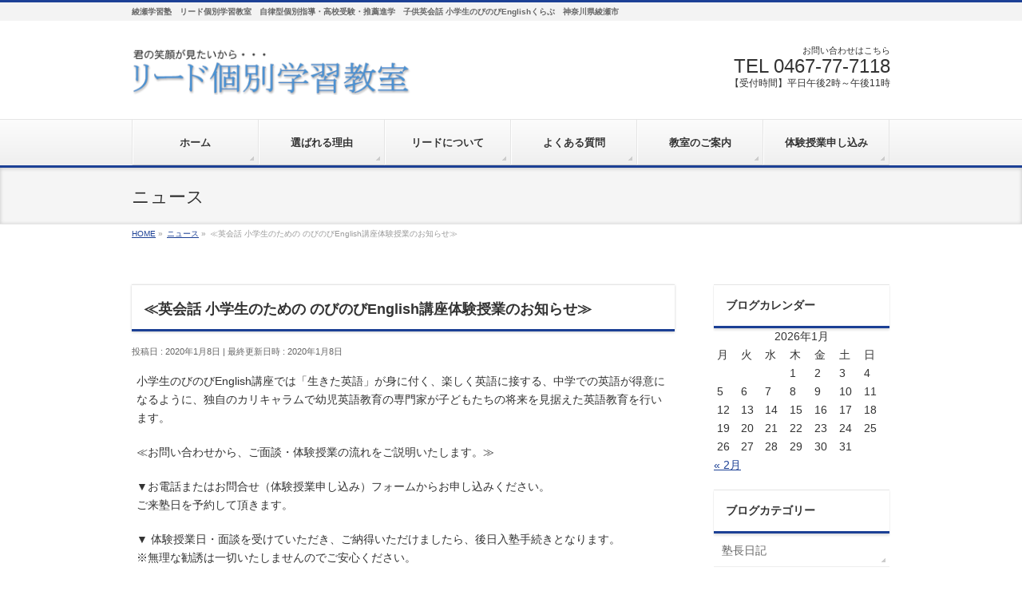

--- FILE ---
content_type: text/html; charset=UTF-8
request_url: https://www.lead-kobetsu.com/info/%E2%89%AA%E8%8B%B1%E4%BC%9A%E8%A9%B1-%E5%B0%8F%E5%AD%A6%E7%94%9F%E3%81%AE%E3%81%9F%E3%82%81%E3%81%AE-%E3%81%AE%E3%81%B3%E3%81%AE%E3%81%B3english%E8%AC%9B%E5%BA%A7%E4%BD%93%E9%A8%93%E6%8E%88%E6%A5%AD/
body_size: 8785
content:
<!DOCTYPE html>
<!--[if IE]>
<meta http-equiv="X-UA-Compatible" content="IE=Edge">
<![endif]-->
<html xmlns:fb="http://ogp.me/ns/fb#" lang="ja">
<head>
<meta charset="UTF-8" />
<title>≪英会話 小学生のための のびのびEnglish講座体験授業のお知らせ≫ | リード個別学習教室</title>
<meta name="description" content="小学生のびのびEnglish講座では「生きた英語」が身に付く、楽しく英語に接する、中学での英語が得意になるように、独自のカリキャラムで幼児英語教育の専門家が子どもたちの将来を見据えた英語教育を行います。  ≪お問い合わせから、ご面談・体験授業の流れをご説明いたします。≫  ▼お電話またはお問合せ（体験授業申し込み）フォームからお申し込みください。 ご来塾日を予約して頂きます。  ▼ 体験授業日・面談を受けていただき、ご納得いただけましたら、後日入塾手続きとなりま" />
<link rel="start" href="https://www.lead-kobetsu.com" title="HOME" />
<!-- BizVektor v1.7.3 -->

<meta id="viewport" name="viewport" content="width=device-width, initial-scale=1">
<meta name='robots' content='max-image-preview:large' />
<link rel='dns-prefetch' href='//html5shiv.googlecode.com' />
<link rel='dns-prefetch' href='//maxcdn.bootstrapcdn.com' />
<link rel='dns-prefetch' href='//fonts.googleapis.com' />
<link rel='dns-prefetch' href='//s.w.org' />
<link rel="alternate" type="application/rss+xml" title="リード個別学習教室 &raquo; フィード" href="https://www.lead-kobetsu.com/feed/" />
<link rel="alternate" type="application/rss+xml" title="リード個別学習教室 &raquo; コメントフィード" href="https://www.lead-kobetsu.com/comments/feed/" />
		<script type="text/javascript">
			window._wpemojiSettings = {"baseUrl":"https:\/\/s.w.org\/images\/core\/emoji\/13.1.0\/72x72\/","ext":".png","svgUrl":"https:\/\/s.w.org\/images\/core\/emoji\/13.1.0\/svg\/","svgExt":".svg","source":{"concatemoji":"https:\/\/www.lead-kobetsu.com\/wp-includes\/js\/wp-emoji-release.min.js?ver=5.8.12"}};
			!function(e,a,t){var n,r,o,i=a.createElement("canvas"),p=i.getContext&&i.getContext("2d");function s(e,t){var a=String.fromCharCode;p.clearRect(0,0,i.width,i.height),p.fillText(a.apply(this,e),0,0);e=i.toDataURL();return p.clearRect(0,0,i.width,i.height),p.fillText(a.apply(this,t),0,0),e===i.toDataURL()}function c(e){var t=a.createElement("script");t.src=e,t.defer=t.type="text/javascript",a.getElementsByTagName("head")[0].appendChild(t)}for(o=Array("flag","emoji"),t.supports={everything:!0,everythingExceptFlag:!0},r=0;r<o.length;r++)t.supports[o[r]]=function(e){if(!p||!p.fillText)return!1;switch(p.textBaseline="top",p.font="600 32px Arial",e){case"flag":return s([127987,65039,8205,9895,65039],[127987,65039,8203,9895,65039])?!1:!s([55356,56826,55356,56819],[55356,56826,8203,55356,56819])&&!s([55356,57332,56128,56423,56128,56418,56128,56421,56128,56430,56128,56423,56128,56447],[55356,57332,8203,56128,56423,8203,56128,56418,8203,56128,56421,8203,56128,56430,8203,56128,56423,8203,56128,56447]);case"emoji":return!s([10084,65039,8205,55357,56613],[10084,65039,8203,55357,56613])}return!1}(o[r]),t.supports.everything=t.supports.everything&&t.supports[o[r]],"flag"!==o[r]&&(t.supports.everythingExceptFlag=t.supports.everythingExceptFlag&&t.supports[o[r]]);t.supports.everythingExceptFlag=t.supports.everythingExceptFlag&&!t.supports.flag,t.DOMReady=!1,t.readyCallback=function(){t.DOMReady=!0},t.supports.everything||(n=function(){t.readyCallback()},a.addEventListener?(a.addEventListener("DOMContentLoaded",n,!1),e.addEventListener("load",n,!1)):(e.attachEvent("onload",n),a.attachEvent("onreadystatechange",function(){"complete"===a.readyState&&t.readyCallback()})),(n=t.source||{}).concatemoji?c(n.concatemoji):n.wpemoji&&n.twemoji&&(c(n.twemoji),c(n.wpemoji)))}(window,document,window._wpemojiSettings);
		</script>
		<style type="text/css">
img.wp-smiley,
img.emoji {
	display: inline !important;
	border: none !important;
	box-shadow: none !important;
	height: 1em !important;
	width: 1em !important;
	margin: 0 .07em !important;
	vertical-align: -0.1em !important;
	background: none !important;
	padding: 0 !important;
}
</style>
	<link rel='stylesheet' id='siteorigin-panels-front-css'  href='https://www.lead-kobetsu.com/wp-content/plugins/siteorigin-panels/css/front.css?ver=2.4.10' type='text/css' media='all' />
<link rel='stylesheet' id='wp-block-library-css'  href='https://www.lead-kobetsu.com/wp-includes/css/dist/block-library/style.min.css?ver=5.8.12' type='text/css' media='all' />
<link rel='stylesheet' id='Biz_Vektor_common_style-css'  href='https://www.lead-kobetsu.com/wp-content/themes/biz-vektor/css/bizvektor_common_min.css?ver=20141106' type='text/css' media='all' />
<link rel='stylesheet' id='Biz_Vektor_Design_style-css'  href='https://www.lead-kobetsu.com/wp-content/themes/biz-vektor/design_skins/002/002.css?ver=5.8.12' type='text/css' media='all' />
<link rel='stylesheet' id='Biz_Vektor_plugin_sns_style-css'  href='https://www.lead-kobetsu.com/wp-content/themes/biz-vektor/plugins/sns/style_bizvektor_sns.css?ver=5.8.12' type='text/css' media='all' />
<link rel='stylesheet' id='Biz_Vektor_add_font_awesome-css'  href='//maxcdn.bootstrapcdn.com/font-awesome/4.3.0/css/font-awesome.min.css?ver=5.8.12' type='text/css' media='all' />
<link rel='stylesheet' id='Biz_Vektor_add_web_fonts-css'  href='http://fonts.googleapis.com/css?family=Droid+Sans%3A700%7CLato%3A900%7CAnton&#038;ver=5.8.12' type='text/css' media='all' />
<script type='text/javascript' src='//html5shiv.googlecode.com/svn/trunk/html5.js' id='html5shiv-js'></script>
<link rel="https://api.w.org/" href="https://www.lead-kobetsu.com/wp-json/" /><link rel="EditURI" type="application/rsd+xml" title="RSD" href="https://www.lead-kobetsu.com/xmlrpc.php?rsd" />
<link rel="wlwmanifest" type="application/wlwmanifest+xml" href="https://www.lead-kobetsu.com/wp-includes/wlwmanifest.xml" /> 
<link rel="canonical" href="https://www.lead-kobetsu.com/info/%e2%89%aa%e8%8b%b1%e4%bc%9a%e8%a9%b1-%e5%b0%8f%e5%ad%a6%e7%94%9f%e3%81%ae%e3%81%9f%e3%82%81%e3%81%ae-%e3%81%ae%e3%81%b3%e3%81%ae%e3%81%b3english%e8%ac%9b%e5%ba%a7%e4%bd%93%e9%a8%93%e6%8e%88%e6%a5%ad/" />
<link rel='shortlink' href='https://www.lead-kobetsu.com/?p=1212' />
<link rel="alternate" type="application/json+oembed" href="https://www.lead-kobetsu.com/wp-json/oembed/1.0/embed?url=https%3A%2F%2Fwww.lead-kobetsu.com%2Finfo%2F%25e2%2589%25aa%25e8%258b%25b1%25e4%25bc%259a%25e8%25a9%25b1-%25e5%25b0%258f%25e5%25ad%25a6%25e7%2594%259f%25e3%2581%25ae%25e3%2581%259f%25e3%2582%2581%25e3%2581%25ae-%25e3%2581%25ae%25e3%2581%25b3%25e3%2581%25ae%25e3%2581%25b3english%25e8%25ac%259b%25e5%25ba%25a7%25e4%25bd%2593%25e9%25a8%2593%25e6%258e%2588%25e6%25a5%25ad%2F" />
<link rel="alternate" type="text/xml+oembed" href="https://www.lead-kobetsu.com/wp-json/oembed/1.0/embed?url=https%3A%2F%2Fwww.lead-kobetsu.com%2Finfo%2F%25e2%2589%25aa%25e8%258b%25b1%25e4%25bc%259a%25e8%25a9%25b1-%25e5%25b0%258f%25e5%25ad%25a6%25e7%2594%259f%25e3%2581%25ae%25e3%2581%259f%25e3%2582%2581%25e3%2581%25ae-%25e3%2581%25ae%25e3%2581%25b3%25e3%2581%25ae%25e3%2581%25b3english%25e8%25ac%259b%25e5%25ba%25a7%25e4%25bd%2593%25e9%25a8%2593%25e6%258e%2588%25e6%25a5%25ad%2F&#038;format=xml" />
<!-- [ BizVektor OGP ] -->
<meta property="og:site_name" content="リード個別学習教室" />
<meta property="og:url" content="https://www.lead-kobetsu.com/info/%e2%89%aa%e8%8b%b1%e4%bc%9a%e8%a9%b1-%e5%b0%8f%e5%ad%a6%e7%94%9f%e3%81%ae%e3%81%9f%e3%82%81%e3%81%ae-%e3%81%ae%e3%81%b3%e3%81%ae%e3%81%b3english%e8%ac%9b%e5%ba%a7%e4%bd%93%e9%a8%93%e6%8e%88%e6%a5%ad/" />
<meta property="fb:app_id" content="" />
<meta property="og:type" content="article" />
<meta property="og:title" content="≪英会話 小学生のための のびのびEnglish講座体験授業のお知らせ≫ | リード個別学習教室" />
<meta property="og:description" content="小学生のびのびEnglish講座では「生きた英語」が身に付く、楽しく英語に接する、中学での英語が得意になるように、独自のカリキャラムで幼児英語教育の専門家が子どもたちの将来を見据えた英語教育を行います。  ≪お問い合わせから、ご面談・体験授業の流れをご説明いたします。≫  ▼お電話またはお問合せ（体験授業申し込み）フォームからお申し込みください。 ご来塾日を予約して頂きます。  ▼ 体験授業日・面談を受けていただき、ご納得いただけましたら、後日入塾手続きとなりま" />
<!-- [ /BizVektor OGP ] -->
<!--[if lte IE 8]>
<link rel="stylesheet" type="text/css" media="all" href="https://www.lead-kobetsu.com/wp-content/themes/biz-vektor/design_skins/002/002_oldie.css" />
<![endif]-->
<link rel="pingback" href="https://www.lead-kobetsu.com/xmlrpc.php" />
<style type="text/css">
/*-------------------------------------------*/
/*	menu divide
/*-------------------------------------------*/
@media (min-width: 970px) {
#gMenu .menu > li { width:158px; text-align:center; }
#gMenu .menu > li.current_menu_item,
#gMenu .menu > li.current-menu-ancestor,
#gMenu .menu > li.current_page_item,
#gMenu .menu > li.current_page_ancestor,
#gMenu .menu > li.current-page-ancestor { width:159px; }
}
</style>
<!--[if lte IE 8]>
<style type="text/css">
#gMenu .menu li { width:158px; text-align:center; }
#gMenu .menu li.current_page_item,
#gMenu .menu li.current_page_ancestor { width:159px; }
</style>
<![endif]-->
<style type="text/css">
/*-------------------------------------------*/
/*	font
/*-------------------------------------------*/
h1,h2,h3,h4,h4,h5,h6,#header #site-title,#pageTitBnr #pageTitInner #pageTit,#content .leadTxt,#sideTower .localHead {font-family: "ヒラギノ角ゴ Pro W3","Hiragino Kaku Gothic Pro","メイリオ",Meiryo,Osaka,"ＭＳ Ｐゴシック","MS PGothic",sans-serif; }
#pageTitBnr #pageTitInner #pageTit { font-weight:lighter; }
#gMenu .menu li a strong {font-family: "ヒラギノ角ゴ Pro W3","Hiragino Kaku Gothic Pro","メイリオ",Meiryo,Osaka,"ＭＳ Ｐゴシック","MS PGothic",sans-serif; }
</style>
<link rel="stylesheet" href="https://www.lead-kobetsu.com/wp-content/themes/biz-vektor/style.css" type="text/css" media="all" />

		<style media="print" type="text/css">
			div.faq_answer {display: block!important;}
			p.faq_nav {display: none;}
		</style>

	<script>
(function(i,s,o,g,r,a,m){i['GoogleAnalyticsObject']=r;i[r]=i[r]||function(){
(i[r].q=i[r].q||[]).push(arguments)},i[r].l=1*new Date();a=s.createElement(o),
m=s.getElementsByTagName(o)[0];a.async=1;a.src=g;m.parentNode.insertBefore(a,m)
})(window,document,'script','//www.google-analytics.com/analytics.js','ga');
ga('create', 'UA-80707906-1', 'www.lead-kobetsu.com');
ga('send', 'pageview');
</script>
</head>

<body class="info-template-default single single-info postid-1212 two-column right-sidebar">

<div id="fb-root"></div>

<div id="wrap">

<!--[if lte IE 8]>
<div id="eradi_ie_box">
<div class="alert_title">ご利用の Internet Exproler は古すぎます。</div>
<p>このウェブサイトはあなたがご利用の Internet Explorer をサポートしていないため、正しく表示・動作しません。<br />
古い Internet Exproler はセキュリティーの問題があるため、新しいブラウザに移行する事が強く推奨されています。<br />
最新の Internet Exproler を利用するか、<a href="https://www.google.co.jp/chrome/browser/index.html" target="_blank">Chrome</a> や <a href="https://www.mozilla.org/ja/firefox/new/" target="_blank">Firefox</a> など、より早くて快適なブラウザをご利用ください。</p>
</div>
<![endif]-->

<!-- [ #headerTop ] -->
<div id="headerTop">
<div class="innerBox">
<h1 id="site-description"><span>綾瀬学習塾　リード個別学習教室</span>自律型個別指導・高校受験・推薦進学　子供英会話 小学生のびのびEnglishくらぶ　神奈川県綾瀬市</h1>
</div>
</div><!-- [ /#headerTop ] -->

<!-- [ #header ] -->
<div id="header">
<div id="headerInner" class="innerBox">
<!-- [ #headLogo ] -->
<div id="site-title">
<a href="https://www.lead-kobetsu.com/" title="リード個別学習教室" rel="home">
<img src="https://www.lead-kobetsu.com/wp-content/uploads/2016/07/logo.png" alt="リード個別学習教室" /></a>
</div>
<!-- [ /#headLogo ] -->

<!-- [ #headContact ] -->
<div id="headContact" class="itemClose" onclick="showHide('headContact');"><div id="headContactInner">
<div id="headContactTxt">お問い合わせはこちら</div>
<div id="headContactTel">TEL 0467-77-7118</div>
<div id="headContactTime">【受付時間】平日午後2時～午後11時</div>
</div></div><!-- [ /#headContact ] -->

</div>
<!-- #headerInner -->
</div>
<!-- [ /#header ] -->


<!-- [ #gMenu ] -->
<div id="gMenu" class="itemClose" onclick="showHide('gMenu');">
<div id="gMenuInner" class="innerBox">
<h3 class="assistive-text"><span>MENU</span></h3>
<div class="skip-link screen-reader-text">
	<a href="#content" title="メニューを飛ばす">メニューを飛ばす</a>
</div>
<div class="menu-grobal-navi-container"><ul id="menu-grobal-navi" class="menu"><li id="menu-item-479" class="menu-item menu-item-type-custom menu-item-object-custom menu-item-home"><a href="http://www.lead-kobetsu.com/"><strong>ホーム</strong></a></li>
<li id="menu-item-420" class="menu-item menu-item-type-post_type menu-item-object-page"><a href="https://www.lead-kobetsu.com/why-choose/"><strong>選ばれる理由</strong></a></li>
<li id="menu-item-409" class="menu-item menu-item-type-custom menu-item-object-custom menu-item-has-children"><a href="#"><strong>リードについて</strong></a>
<ul class="sub-menu">
	<li id="menu-item-421" class="menu-item menu-item-type-post_type menu-item-object-page"><a href="https://www.lead-kobetsu.com/policy/">リードの指導方針</a></li>
	<li id="menu-item-422" class="menu-item menu-item-type-post_type menu-item-object-page"><a href="https://www.lead-kobetsu.com/four-feature/">リードの４つの特色</a></li>
	<li id="menu-item-423" class="menu-item menu-item-type-post_type menu-item-object-page"><a href="https://www.lead-kobetsu.com/buffet/">バイキング式受講</a></li>
	<li id="menu-item-424" class="menu-item menu-item-type-post_type menu-item-object-page"><a href="https://www.lead-kobetsu.com/english/">ENGLISHくらぶ</a></li>
	<li id="menu-item-425" class="menu-item menu-item-type-post_type menu-item-object-page"><a href="https://www.lead-kobetsu.com/grade-and-fee/">対象学年・料金表</a></li>
	<li id="menu-item-426" class="menu-item menu-item-type-post_type menu-item-object-page"><a href="https://www.lead-kobetsu.com/offer/">募集要項</a></li>
	<li id="menu-item-427" class="menu-item menu-item-type-post_type menu-item-object-page"><a href="https://www.lead-kobetsu.com/lead-students/">こんなこと・あんなこと</a></li>
</ul>
</li>
<li id="menu-item-428" class="menu-item menu-item-type-post_type menu-item-object-page"><a href="https://www.lead-kobetsu.com/faq/"><strong>よくある質問</strong></a></li>
<li id="menu-item-429" class="menu-item menu-item-type-post_type menu-item-object-page"><a href="https://www.lead-kobetsu.com/guidance/"><strong>教室のご案内</strong></a></li>
<li id="menu-item-430" class="menu-item menu-item-type-post_type menu-item-object-page"><a href="https://www.lead-kobetsu.com/experience-class/"><strong>体験授業申し込み</strong></a></li>
</ul></div>
</div><!-- [ /#gMenuInner ] -->
</div>
<!-- [ /#gMenu ] -->


<div id="pageTitBnr">
<div class="innerBox">
<div id="pageTitInner">
<h2 id="pageTit">
ニュース</h2>
</div><!-- [ /#pageTitInner ] -->
</div>
</div><!-- [ /#pageTitBnr ] -->
<!-- [ #panList ] -->
<div id="panList">
<div id="panListInner" class="innerBox">
<ul><li id="panHome"><a href="https://www.lead-kobetsu.com"><span>HOME</span></a> &raquo; </li><li itemscope itemtype="http://data-vocabulary.org/Breadcrumb"><a href="https://www.lead-kobetsu.com/info/" itemprop="url"><span itemprop="title">ニュース</span></a> &raquo; </li><li><span>≪英会話 小学生のための のびのびEnglish講座体験授業のお知らせ≫</span></li></ul></div>
</div>
<!-- [ /#panList ] -->

<div id="main">
<!-- [ #container ] -->
<div id="container" class="innerBox">
	<!-- [ #content ] -->
	<div id="content" class="content">

<!-- [ #post- ] -->
<div id="post-1212" class="post-1212 info type-info status-publish hentry">
	<h1 class="entryPostTitle entry-title">≪英会話 小学生のための のびのびEnglish講座体験授業のお知らせ≫</h1>
	<div class="entry-meta">
<span class="published">投稿日 : 2020年1月8日</span>
<span class="updated entry-meta-items">最終更新日時 : 2020年1月8日</span>
<span class="vcard author entry-meta-items">投稿者 : <span class="fn">lead-kobetsu</span></span>
</div>
<!-- .entry-meta -->
	<div class="entry-content post-content">
		<p>小学生のびのびEnglish講座では「生きた英語」が身に付く、楽しく英語に接する、中学での英語が得意になるように、独自のカリキャラムで幼児英語教育の専門家が子どもたちの将来を見据えた英語教育を行います。</p>
<p>≪お問い合わせから、ご面談・体験授業の流れをご説明いたします。≫</p>
<p>▼お電話またはお問合せ（体験授業申し込み）フォームからお申し込みください。<br />
ご来塾日を予約して頂きます。</p>
<p>▼ 体験授業日・面談を受けていただき、ご納得いただけましたら、後日入塾手続きとなります。<br />
※無理な勧誘は一切いたしませんのでご安心ください。</p>
<p>対象：小学1年生～小学6年生まで<br />
曜日：毎週水曜日（60分）16時～17時・17時～18時<br />
＊月謝：小学1年生～3年生：￥3700、小学4年生～6年生：￥4000</p>
			</div><!-- .entry-content -->



</div>
<!-- [ /#post- ] -->

<div id="nav-below" class="navigation">
	<div class="nav-previous"><a href="https://www.lead-kobetsu.com/info/%e2%89%aa%e5%b0%8f%e5%ad%a66%e5%b9%b4%e7%94%9f%e5%af%be%e8%b1%a1%e3%80%8c%e7%a9%8d%e3%81%bf%e6%ae%8b%e3%81%97%e3%80%8d%e3%83%bb%e3%80%8c%e3%81%8a%e3%81%95%e3%82%89%e3%81%84%e3%80%8d%e5%be%b9%e5%ba%95/" rel="prev"><span class="meta-nav">&larr;</span> ≪小学6年生対象「積み残し」・「おさらい」徹底コースのご案内≫</a></div>
	<div class="nav-next"><a href="https://www.lead-kobetsu.com/info/%e3%80%8a2020%e5%b9%b4-%e6%96%b0%e5%b9%b4%e5%ba%a6%e5%8b%9f%e9%9b%86%e3%81%ab%e3%81%a4%e3%81%8d%e3%81%be%e3%81%97%e3%81%a6%e3%80%8b/" rel="next">《2020年 新年度募集につきまして》 <span class="meta-nav">&rarr;</span></a></div>
</div><!-- #nav-below -->


<div id="comments">





</div><!-- #comments -->



</div>
<!-- [ /#content ] -->

<!-- [ #sideTower ] -->
<div id="sideTower" class="sideTower">
	<div class="sideWidget widget widget_calendar" id="calendar-2"><h3 class="localHead">ブログカレンダー</h3><div id="calendar_wrap" class="calendar_wrap"><table id="wp-calendar" class="wp-calendar-table">
	<caption>2026年1月</caption>
	<thead>
	<tr>
		<th scope="col" title="月曜日">月</th>
		<th scope="col" title="火曜日">火</th>
		<th scope="col" title="水曜日">水</th>
		<th scope="col" title="木曜日">木</th>
		<th scope="col" title="金曜日">金</th>
		<th scope="col" title="土曜日">土</th>
		<th scope="col" title="日曜日">日</th>
	</tr>
	</thead>
	<tbody>
	<tr>
		<td colspan="3" class="pad">&nbsp;</td><td>1</td><td>2</td><td>3</td><td>4</td>
	</tr>
	<tr>
		<td>5</td><td>6</td><td>7</td><td>8</td><td>9</td><td>10</td><td>11</td>
	</tr>
	<tr>
		<td>12</td><td>13</td><td>14</td><td>15</td><td>16</td><td>17</td><td>18</td>
	</tr>
	<tr>
		<td>19</td><td>20</td><td>21</td><td>22</td><td>23</td><td>24</td><td>25</td>
	</tr>
	<tr>
		<td id="today">26</td><td>27</td><td>28</td><td>29</td><td>30</td><td>31</td>
		<td class="pad" colspan="1">&nbsp;</td>
	</tr>
	</tbody>
	</table><nav aria-label="前と次の月" class="wp-calendar-nav">
		<span class="wp-calendar-nav-prev"><a href="https://www.lead-kobetsu.com/date/2025/02/">&laquo; 2月</a></span>
		<span class="pad">&nbsp;</span>
		<span class="wp-calendar-nav-next">&nbsp;</span>
	</nav></div></div><div class="sideWidget widget widget_categories" id="categories-2"><h3 class="localHead">ブログカテゴリー</h3>
			<ul>
					<li class="cat-item cat-item-1"><a href="https://www.lead-kobetsu.com/category/jukucho-diary/">塾長日記</a>
</li>
			</ul>

			</div><div class="sideWidget widget widget_archive" id="archives-2"><h3 class="localHead">ブログアーカイブス</h3>		<label class="screen-reader-text" for="archives-dropdown-2">ブログアーカイブス</label>
		<select id="archives-dropdown-2" name="archive-dropdown">
			
			<option value="">月を選択</option>
				<option value='https://www.lead-kobetsu.com/date/2025/02/'> 2025年2月 </option>
	<option value='https://www.lead-kobetsu.com/date/2024/03/'> 2024年3月 </option>
	<option value='https://www.lead-kobetsu.com/date/2024/02/'> 2024年2月 </option>
	<option value='https://www.lead-kobetsu.com/date/2023/04/'> 2023年4月 </option>
	<option value='https://www.lead-kobetsu.com/date/2023/03/'> 2023年3月 </option>
	<option value='https://www.lead-kobetsu.com/date/2022/07/'> 2022年7月 </option>
	<option value='https://www.lead-kobetsu.com/date/2022/06/'> 2022年6月 </option>
	<option value='https://www.lead-kobetsu.com/date/2022/05/'> 2022年5月 </option>
	<option value='https://www.lead-kobetsu.com/date/2022/04/'> 2022年4月 </option>
	<option value='https://www.lead-kobetsu.com/date/2022/03/'> 2022年3月 </option>
	<option value='https://www.lead-kobetsu.com/date/2022/02/'> 2022年2月 </option>
	<option value='https://www.lead-kobetsu.com/date/2021/06/'> 2021年6月 </option>
	<option value='https://www.lead-kobetsu.com/date/2021/04/'> 2021年4月 </option>
	<option value='https://www.lead-kobetsu.com/date/2021/03/'> 2021年3月 </option>
	<option value='https://www.lead-kobetsu.com/date/2020/12/'> 2020年12月 </option>
	<option value='https://www.lead-kobetsu.com/date/2020/10/'> 2020年10月 </option>
	<option value='https://www.lead-kobetsu.com/date/2020/06/'> 2020年6月 </option>
	<option value='https://www.lead-kobetsu.com/date/2020/04/'> 2020年4月 </option>
	<option value='https://www.lead-kobetsu.com/date/2020/03/'> 2020年3月 </option>
	<option value='https://www.lead-kobetsu.com/date/2020/02/'> 2020年2月 </option>
	<option value='https://www.lead-kobetsu.com/date/2020/01/'> 2020年1月 </option>
	<option value='https://www.lead-kobetsu.com/date/2019/12/'> 2019年12月 </option>
	<option value='https://www.lead-kobetsu.com/date/2019/11/'> 2019年11月 </option>
	<option value='https://www.lead-kobetsu.com/date/2019/10/'> 2019年10月 </option>
	<option value='https://www.lead-kobetsu.com/date/2019/09/'> 2019年9月 </option>
	<option value='https://www.lead-kobetsu.com/date/2019/08/'> 2019年8月 </option>
	<option value='https://www.lead-kobetsu.com/date/2019/07/'> 2019年7月 </option>
	<option value='https://www.lead-kobetsu.com/date/2019/06/'> 2019年6月 </option>
	<option value='https://www.lead-kobetsu.com/date/2019/05/'> 2019年5月 </option>
	<option value='https://www.lead-kobetsu.com/date/2019/04/'> 2019年4月 </option>
	<option value='https://www.lead-kobetsu.com/date/2019/03/'> 2019年3月 </option>
	<option value='https://www.lead-kobetsu.com/date/2019/02/'> 2019年2月 </option>
	<option value='https://www.lead-kobetsu.com/date/2019/01/'> 2019年1月 </option>
	<option value='https://www.lead-kobetsu.com/date/2018/12/'> 2018年12月 </option>
	<option value='https://www.lead-kobetsu.com/date/2018/10/'> 2018年10月 </option>
	<option value='https://www.lead-kobetsu.com/date/2018/08/'> 2018年8月 </option>
	<option value='https://www.lead-kobetsu.com/date/2018/07/'> 2018年7月 </option>
	<option value='https://www.lead-kobetsu.com/date/2018/06/'> 2018年6月 </option>
	<option value='https://www.lead-kobetsu.com/date/2018/05/'> 2018年5月 </option>
	<option value='https://www.lead-kobetsu.com/date/2018/04/'> 2018年4月 </option>
	<option value='https://www.lead-kobetsu.com/date/2018/03/'> 2018年3月 </option>
	<option value='https://www.lead-kobetsu.com/date/2018/02/'> 2018年2月 </option>
	<option value='https://www.lead-kobetsu.com/date/2018/01/'> 2018年1月 </option>
	<option value='https://www.lead-kobetsu.com/date/2017/12/'> 2017年12月 </option>
	<option value='https://www.lead-kobetsu.com/date/2017/11/'> 2017年11月 </option>
	<option value='https://www.lead-kobetsu.com/date/2017/10/'> 2017年10月 </option>
	<option value='https://www.lead-kobetsu.com/date/2017/07/'> 2017年7月 </option>
	<option value='https://www.lead-kobetsu.com/date/2017/06/'> 2017年6月 </option>
	<option value='https://www.lead-kobetsu.com/date/2017/05/'> 2017年5月 </option>
	<option value='https://www.lead-kobetsu.com/date/2017/04/'> 2017年4月 </option>
	<option value='https://www.lead-kobetsu.com/date/2017/03/'> 2017年3月 </option>
	<option value='https://www.lead-kobetsu.com/date/2017/02/'> 2017年2月 </option>
	<option value='https://www.lead-kobetsu.com/date/2017/01/'> 2017年1月 </option>
	<option value='https://www.lead-kobetsu.com/date/2016/12/'> 2016年12月 </option>
	<option value='https://www.lead-kobetsu.com/date/2016/11/'> 2016年11月 </option>
	<option value='https://www.lead-kobetsu.com/date/2016/10/'> 2016年10月 </option>
	<option value='https://www.lead-kobetsu.com/date/2016/09/'> 2016年9月 </option>
	<option value='https://www.lead-kobetsu.com/date/2016/08/'> 2016年8月 </option>
	<option value='https://www.lead-kobetsu.com/date/2016/07/'> 2016年7月 </option>
	<option value='https://www.lead-kobetsu.com/date/2016/06/'> 2016年6月 </option>
	<option value='https://www.lead-kobetsu.com/date/2016/05/'> 2016年5月 </option>
	<option value='https://www.lead-kobetsu.com/date/2016/04/'> 2016年4月 </option>
	<option value='https://www.lead-kobetsu.com/date/2016/03/'> 2016年3月 </option>
	<option value='https://www.lead-kobetsu.com/date/2016/02/'> 2016年2月 </option>
	<option value='https://www.lead-kobetsu.com/date/2016/01/'> 2016年1月 </option>
	<option value='https://www.lead-kobetsu.com/date/2015/12/'> 2015年12月 </option>
	<option value='https://www.lead-kobetsu.com/date/2015/11/'> 2015年11月 </option>
	<option value='https://www.lead-kobetsu.com/date/2015/10/'> 2015年10月 </option>
	<option value='https://www.lead-kobetsu.com/date/2015/09/'> 2015年9月 </option>
	<option value='https://www.lead-kobetsu.com/date/2015/08/'> 2015年8月 </option>
	<option value='https://www.lead-kobetsu.com/date/2015/07/'> 2015年7月 </option>
	<option value='https://www.lead-kobetsu.com/date/2015/06/'> 2015年6月 </option>
	<option value='https://www.lead-kobetsu.com/date/2015/05/'> 2015年5月 </option>
	<option value='https://www.lead-kobetsu.com/date/2015/04/'> 2015年4月 </option>
	<option value='https://www.lead-kobetsu.com/date/2015/03/'> 2015年3月 </option>
	<option value='https://www.lead-kobetsu.com/date/2015/01/'> 2015年1月 </option>
	<option value='https://www.lead-kobetsu.com/date/2014/11/'> 2014年11月 </option>
	<option value='https://www.lead-kobetsu.com/date/2014/09/'> 2014年9月 </option>
	<option value='https://www.lead-kobetsu.com/date/2014/08/'> 2014年8月 </option>
	<option value='https://www.lead-kobetsu.com/date/2014/06/'> 2014年6月 </option>
	<option value='https://www.lead-kobetsu.com/date/2014/05/'> 2014年5月 </option>
	<option value='https://www.lead-kobetsu.com/date/2014/04/'> 2014年4月 </option>
	<option value='https://www.lead-kobetsu.com/date/2014/03/'> 2014年3月 </option>
	<option value='https://www.lead-kobetsu.com/date/2014/02/'> 2014年2月 </option>
	<option value='https://www.lead-kobetsu.com/date/2014/01/'> 2014年1月 </option>
	<option value='https://www.lead-kobetsu.com/date/2013/12/'> 2013年12月 </option>
	<option value='https://www.lead-kobetsu.com/date/2013/11/'> 2013年11月 </option>
	<option value='https://www.lead-kobetsu.com/date/2013/10/'> 2013年10月 </option>
	<option value='https://www.lead-kobetsu.com/date/2013/09/'> 2013年9月 </option>
	<option value='https://www.lead-kobetsu.com/date/2013/08/'> 2013年8月 </option>
	<option value='https://www.lead-kobetsu.com/date/2013/07/'> 2013年7月 </option>
	<option value='https://www.lead-kobetsu.com/date/2013/06/'> 2013年6月 </option>
	<option value='https://www.lead-kobetsu.com/date/2013/05/'> 2013年5月 </option>
	<option value='https://www.lead-kobetsu.com/date/2013/04/'> 2013年4月 </option>
	<option value='https://www.lead-kobetsu.com/date/2013/03/'> 2013年3月 </option>
	<option value='https://www.lead-kobetsu.com/date/2013/02/'> 2013年2月 </option>
	<option value='https://www.lead-kobetsu.com/date/2012/10/'> 2012年10月 </option>
	<option value='https://www.lead-kobetsu.com/date/2012/07/'> 2012年7月 </option>
	<option value='https://www.lead-kobetsu.com/date/2012/04/'> 2012年4月 </option>
	<option value='https://www.lead-kobetsu.com/date/2011/10/'> 2011年10月 </option>
	<option value='https://www.lead-kobetsu.com/date/2011/08/'> 2011年8月 </option>
	<option value='https://www.lead-kobetsu.com/date/2011/04/'> 2011年4月 </option>
	<option value='https://www.lead-kobetsu.com/date/2011/01/'> 2011年1月 </option>
	<option value='https://www.lead-kobetsu.com/date/2010/12/'> 2010年12月 </option>
	<option value='https://www.lead-kobetsu.com/date/2010/10/'> 2010年10月 </option>
	<option value='https://www.lead-kobetsu.com/date/2010/09/'> 2010年9月 </option>
	<option value='https://www.lead-kobetsu.com/date/2010/08/'> 2010年8月 </option>
	<option value='https://www.lead-kobetsu.com/date/2010/06/'> 2010年6月 </option>
	<option value='https://www.lead-kobetsu.com/date/2010/05/'> 2010年5月 </option>
	<option value='https://www.lead-kobetsu.com/date/2010/04/'> 2010年4月 </option>
	<option value='https://www.lead-kobetsu.com/date/2010/02/'> 2010年2月 </option>
	<option value='https://www.lead-kobetsu.com/date/2010/01/'> 2010年1月 </option>
	<option value='https://www.lead-kobetsu.com/date/2009/12/'> 2009年12月 </option>
	<option value='https://www.lead-kobetsu.com/date/2009/11/'> 2009年11月 </option>
	<option value='https://www.lead-kobetsu.com/date/2009/10/'> 2009年10月 </option>
	<option value='https://www.lead-kobetsu.com/date/2009/09/'> 2009年9月 </option>
	<option value='https://www.lead-kobetsu.com/date/2009/08/'> 2009年8月 </option>
	<option value='https://www.lead-kobetsu.com/date/2009/07/'> 2009年7月 </option>
	<option value='https://www.lead-kobetsu.com/date/2009/06/'> 2009年6月 </option>
	<option value='https://www.lead-kobetsu.com/date/2009/05/'> 2009年5月 </option>
	<option value='https://www.lead-kobetsu.com/date/2009/04/'> 2009年4月 </option>

		</select>

<script type="text/javascript">
/* <![CDATA[ */
(function() {
	var dropdown = document.getElementById( "archives-dropdown-2" );
	function onSelectChange() {
		if ( dropdown.options[ dropdown.selectedIndex ].value !== '' ) {
			document.location.href = this.options[ this.selectedIndex ].value;
		}
	}
	dropdown.onchange = onSelectChange;
})();
/* ]]> */
</script>
			</div>
	<div class="localSection sideWidget">
	<div class="localNaviBox">
	<h3 class="localHead">年別アーカイブ</h3>
	<ul class="localNavi">
		<li><a href='https://www.lead-kobetsu.com/date/2025/?post_type=info?post_type=info'>2025年</a></li>
	<li><a href='https://www.lead-kobetsu.com/date/2024/?post_type=info?post_type=info'>2024年</a></li>
	<li><a href='https://www.lead-kobetsu.com/date/2023/?post_type=info?post_type=info'>2023年</a></li>
	<li><a href='https://www.lead-kobetsu.com/date/2022/?post_type=info?post_type=info'>2022年</a></li>
	<li><a href='https://www.lead-kobetsu.com/date/2021/?post_type=info?post_type=info'>2021年</a></li>
	<li><a href='https://www.lead-kobetsu.com/date/2020/?post_type=info?post_type=info'>2020年</a></li>
	<li><a href='https://www.lead-kobetsu.com/date/2019/?post_type=info?post_type=info'>2019年</a></li>
	</ul>
	</div>
	</div>

	</div>
<!-- [ /#sideTower ] -->
</div>
<!-- [ /#container ] -->

</div><!-- #main -->

<div id="back-top">
<a href="#wrap">
	<img id="pagetop" src="https://www.lead-kobetsu.com/wp-content/themes/biz-vektor/js/res-vektor/images/footer_pagetop.png" alt="PAGETOP" />
</a>
</div>

<!-- [ #footerSection ] -->
<div id="footerSection">

	<div id="pagetop">
	<div id="pagetopInner" class="innerBox">
	<a href="#wrap">PAGETOP</a>
	</div>
	</div>

	<div id="footMenu">
	<div id="footMenuInner" class="innerBox">
		</div>
	</div>

	<!-- [ #footer ] -->
	<div id="footer">
	<!-- [ #footerInner ] -->
	<div id="footerInner" class="innerBox">
		<dl id="footerOutline">
		<dt>リード個別学習教室</dt>
		<dd>
		神奈川県綾瀬市深谷上6-19-25<br />
KHヒルズ101・104<br />
TEL&amp;FAX 0467-77-7118<br />
受付時間 平日午後2時～午後11時<br />
営業日 毎週月～土曜日<br />
（変更になる場合がございます）<br />
休塾日 日曜日、29～31日		</dd>
		</dl>
		<!-- [ #footerSiteMap ] -->
		<div id="footerSiteMap">
<div class="menu-footer-menu-container"><ul id="menu-footer-menu" class="menu"><li id="menu-item-478" class="menu-item menu-item-type-custom menu-item-object-custom menu-item-home menu-item-478"><a href="http://www.lead-kobetsu.com/">ホーム</a></li>
<li id="menu-item-431" class="menu-item menu-item-type-post_type menu-item-object-page menu-item-431"><a href="https://www.lead-kobetsu.com/why-choose/">選ばれる理由</a></li>
<li id="menu-item-432" class="menu-item menu-item-type-post_type menu-item-object-page menu-item-432"><a href="https://www.lead-kobetsu.com/policy/">リードの指導方針</a></li>
<li id="menu-item-433" class="menu-item menu-item-type-post_type menu-item-object-page menu-item-433"><a href="https://www.lead-kobetsu.com/four-feature/">リードの４つの特色</a></li>
<li id="menu-item-434" class="menu-item menu-item-type-post_type menu-item-object-page menu-item-434"><a href="https://www.lead-kobetsu.com/buffet/">バイキング式受講</a></li>
<li id="menu-item-438" class="menu-item menu-item-type-post_type menu-item-object-page menu-item-438"><a href="https://www.lead-kobetsu.com/lead-students/">こんなこと・あんなこと</a></li>
<li id="menu-item-436" class="menu-item menu-item-type-post_type menu-item-object-page menu-item-436"><a href="https://www.lead-kobetsu.com/grade-and-fee/">対象学年・料金表</a></li>
<li id="menu-item-437" class="menu-item menu-item-type-post_type menu-item-object-page menu-item-437"><a href="https://www.lead-kobetsu.com/offer/">募集要項</a></li>
<li id="menu-item-435" class="menu-item menu-item-type-post_type menu-item-object-page menu-item-435"><a href="https://www.lead-kobetsu.com/english/">ENGLISHくらぶ</a></li>
<li id="menu-item-440" class="menu-item menu-item-type-post_type menu-item-object-page menu-item-440"><a href="https://www.lead-kobetsu.com/guidance/">教室のご案内</a></li>
<li id="menu-item-439" class="menu-item menu-item-type-post_type menu-item-object-page menu-item-439"><a href="https://www.lead-kobetsu.com/faq/">よくある質問</a></li>
<li id="menu-item-442" class="menu-item menu-item-type-post_type menu-item-object-page menu-item-442"><a href="https://www.lead-kobetsu.com/inquiry/">お問い合わせ</a></li>
<li id="menu-item-441" class="menu-item menu-item-type-post_type menu-item-object-page menu-item-441"><a href="https://www.lead-kobetsu.com/experience-class/">体験授業申し込み</a></li>
<li id="menu-item-443" class="menu-item menu-item-type-post_type menu-item-object-page menu-item-443"><a href="https://www.lead-kobetsu.com/privacy/">プライバシーポリシー</a></li>
<li id="menu-item-444" class="menu-item menu-item-type-post_type menu-item-object-page menu-item-444"><a href="https://www.lead-kobetsu.com/sitemap/">サイトマップ</a></li>
</ul></div></div>
		<!-- [ /#footerSiteMap ] -->
	</div>
	<!-- [ /#footerInner ] -->
	</div>
	<!-- [ /#footer ] -->

	<!-- [ #siteBottom ] -->
	<div id="siteBottom">
	<div id="siteBottomInner" class="innerBox">
	<div id="copy">Copyright &copy; 2007 - 2026 <a href="'.home_url( '/' ).'" rel="home">リード個別学習教室</a> All Rights Reserved.</div>
	</div>
	</div>
	<!-- [ /#siteBottom ] -->
</div>
<!-- [ /#footerSection ] -->
</div>
<!-- [ /#wrap ] -->
<div id="footer-contact">
  <div class="contact-title">電話でのお問合わせはこちら</div>
  <div id="footer-contact-tel"><div id="headContactTel"><a href="tel:0467-77-7118">0467-77-7118</a></div>
</div>
  <div class="contact-alart">ホームページを見たとお伝えください。</div>
</div>
<script type='text/javascript' src='https://www.lead-kobetsu.com/wp-includes/js/comment-reply.min.js?ver=5.8.12' id='comment-reply-js'></script>
<script type='text/javascript' src='https://www.lead-kobetsu.com/wp-includes/js/wp-embed.min.js?ver=5.8.12' id='wp-embed-js'></script>
<script type='text/javascript' src='https://www.lead-kobetsu.com/wp-includes/js/jquery/jquery.min.js?ver=3.6.0' id='jquery-core-js'></script>
<script type='text/javascript' src='https://www.lead-kobetsu.com/wp-includes/js/jquery/jquery-migrate.min.js?ver=3.3.2' id='jquery-migrate-js'></script>
<script type='text/javascript' src='https://www.lead-kobetsu.com/wp-content/themes/biz-vektor/js/biz-vektor-min.js?ver=20140820' defer='defer' id='biz-vektor-min-js-js'></script>
</body>
</html>

--- FILE ---
content_type: text/css
request_url: https://www.lead-kobetsu.com/wp-content/themes/biz-vektor/css/bizvektor_common_min.css?ver=20141106
body_size: 1985
content:
@charset "UTF-8";#eradi_ie_box{background-color:#c00;padding:2em;color:#fff;text-align:center;font-size:114.3%}#eradi_ie_box .alert_title{font-size:150%;margin-bottom:1em}#eradi_ie_box a{color:#fff}#wpadminbar .ab-top-menu>li#wp-admin-bar-editGuide>.ab-item{background-color:#069;cursor:pointer}#wpadminbar .ab-top-menu>li#wp-admin-bar-editGuide>.ab-item:hover{background-color:#cc0;color:#fff;cursor:pointer}#sideTower .sideWidget li#sideContact,.sideTower .sideWidget li#sideContact{border:none}#sideTower .sideWidget li#sideContact a,.sideTower .sideWidget li#sideContact a{padding:0}@media (min-width:970px){.three_column #sideTower,.three_column .sideTower{clear:none}.three_column #main #container{position:relative}.three_column #main #container #content{float:left;position:relative;left:240px;width:470px}.three_column #main #container #sideTower{float:left;position:relative;left:-470px}.three_column #main #container #thirdTower{float:right;position:relative;width:220px}}.content .infoList .infoListBox{clear:both}.entry-meta .entry-meta-items:before{content:" | "}.entry-meta .entry-meta-items.author{display:none}#sideTower .ttBoxSection,.sideTower .ttBoxSection{padding:0 0 15px}#sideTower .ttBox a,.sideTower .ttBox a{text-decoration:none;color:#333}#sideTower .ttBox a:hover,.sideTower .ttBox a:hover{text-decoration:underline}#sideTower .ttBox .ttBoxThumb,.sideTower .ttBox .ttBoxThumb{width:80px}#sideTower .sideWidget .tagcloud,.sideTower .sideWidget .tagcloud{margin-top:10px}#content .subPostListSection{display:block;overflow:hidden;position:relative;padding-bottom:20px}#content .subPostListSection ul{margin:0}#content .subPostListSection li.ttBox{display:block;overflow:hidden;position:relative;padding:15px 0}#content .subPostListSection li.ttBox h4{margin-top:0}#content .subPostListSection li.ttBox a{text-decoration:none;color:#333}#content .subPostListSection li.ttBox a:hover{text-decoration:underline}#content .subPostListSection li.ttBox .ttBoxThumb{width:80px}@media (min-width:500px){#content .subPostListSection .ttBox{width:47%}#content .subPostListSection .ttBox:nth-child(odd){clear:both;float:left}#content .subPostListSection .ttBox:nth-child(2n){float:right}}#content #sitemapPostList h5{color:#666}#content #sitemapPostList h5 a{color:#666;text-decoration:none}#content #sitemapPostList h5 a:hover{text-decoration:underline}#content #sitemapPostList h6{margin-top:0;font-size:85.7%}.content .wpcf7{margin-top:20px}.content form span.wpcf7-form-control-wrap{position:relative;display:block;overflow:hidden;clear:both}.content form span.wpcf7-form-control-wrap .wpcf7-list-item,.content form span.wpcf7-form-control-wrap .wpcf7-list-item label{display:block;float:left}.content form span.wpcf7-form-control-wrap .wpcf7-list-item{padding-top:8px;padding-bottom:8px}.content form div.wpcf7-validation-errors,.content form span.wpcf7-not-valid-tip{color:#fff;padding:8px 12px 6px;position:relative;display:block;background-color:red;left:0;top:8px;margin-bottom:8px;clear:both;border-radius:5px;border:none}.content form div.wpcf7-validation-errors::after,.content form span.wpcf7-not-valid-tip::after{content:"";position:absolute;bottom:100%;left:30px;height:0;width:0;border:10px solid transparent;border-bottom:10px solid red}.content .wpcf7 dl{display:block;overflow:hidden;border-bottom:1px dotted #ccc}.content .wpcf7 dl dt{display:block;overflow:hidden;padding:10px 0;float:left;width:20%;color:#666;font-weight:lighter}.content .wpcf7 dl dd{display:block;overflow:hidden;padding:10px;margin-bottom:0}@media (min-width:770px){.content form span.wpcf7-form-control-wrap .wpcf7-list-item{padding-top:2px;padding-bottom:2px}}#content p.leadTxt,.leadTxt{font-size:2em;line-height:150%;padding:0}#content dl.qaItem{display:block;overflow:hidden;border-bottom:1px dotted #ccc;padding:0 0 20px;margin:0 0 20px;width:100%}#content dl.qaItem dt{margin-bottom:15px;background:url(../images/options/qaIconQ.gif) left top no-repeat;padding-left:32px;border:none}#content dl.qaItem dd{margin-bottom:0;background:url(../images/options/qaIconA.gif) left top no-repeat;padding-left:32px}#content .flowBox{padding-bottom:30px;margin-bottom:15px;display:block;overflow:hidden;background:url(../images/options/arrow_down.png) center bottom no-repeat}#content .flowBox:last-child{background:0 0;padding-bottom:0;margin-bottom:0}#content .flowBox dl{display:block;overflow:hidden;padding:15px 20px;border:3px solid #e5e5e5}#content .flowBox dl dt{border-bottom:1px dotted #ccc;margin-bottom:10px;font-size:1.2em}#content .flowBox dl dd{margin-bottom:0}#content .flowBox dl dd h4{margin:0;padding:0}#content .flowBox dl dd p{margin-bottom:10px}#content .flowBox dl dd ul{margin-bottom:0}.dummyImage{padding:20px;display:block;vertical-align:middle;text-align:center;background-color:#f5f5f5;border:1px solid #ccc;margin-bottom:15px}.floatLeft{float:left;margin-right:20px}.floatRight{float:right;margin-left:20px}@charset "utf-8";#back-top{z-index:500;position:relative}#back-top #pagetop{display:block;overflow:hidden;width:45px;height:45px}#back-top a{display:block;overflow:hidden;position:fixed;bottom:20px;right:20px}.dropNavControl{cursor:pointer}.show-full-only,.show-mobile-only,.show-mobile-tab,.show-tab-full,.show-tab-only{display:none}.ttBox{display:block;overflow:hidden;padding:15px 0}.ttBox .ttBoxLeft{float:left}.ttBox .ttBoxRight{float:right}.ttBox .ttBoxThumb img{height:auto}@media (max-width:670px){.show-full-only,.show-tab-full,.show-tab-only{display:none}table.mobile-block td,table.mobile-block th{display:block}}@media (min-width:671px){table.mobile-block td,table.mobile-block th{display:table-cell}}@media (min-width:970px){.show-mobile-only,.show-mobile-tab,.show-tab-only{display:none}span.txtBr-full-only{display:block}}.flex-container a:active,.flex-container a:focus,.flexslider a:active,.flexslider a:focus{outline:0}.flex-control-nav,.flex-direction-nav,.slides{margin:0;padding:0;list-style:none}.flexslider{margin:0;padding:0}.flexslider .slides>li{display:none;-webkit-backface-visibility:hidden}.flexslider .slides img{max-width:100%;display:block}.flex-pauseplay span{text-transform:capitalize}.slides:after{content:".";display:block;clear:both;visibility:hidden;line-height:0;height:0}html[xmlns] .slides{display:block}* html .slides{height:1%}.no-js .slides>li:first-child{display:block}.flexslider{background:#fff;border:4px solid #fff;position:relative;zoom:1}.flexslider .slides{zoom:1}.flexslider .slides>li{position:relative}.flex-container{zoom:1;position:relative}.flex-caption{zoom:1;width:96%;padding:2%;margin:0;position:absolute;left:0;bottom:0;background:rgba(0,0,0,.3);color:#fff;text-shadow:0 -1px 0 rgba(0,0,0,.3);font-size:14px;line-height:18px}.flex-direction-nav{height:0}.flex-direction-nav li a{width:52px;height:52px;margin:-20px 3px 0;display:block;background:url(../images/flexslider/bg_direction_nav2_30.png) no-repeat;position:absolute;top:50%;cursor:pointer;text-indent:-999em}.flex-direction-nav li a:hover{background-image:url(../images/flexslider/bg_direction_nav2_50.png)}.flex-direction-nav li .next{background-position:-52px 0;right:-55px}.flex-direction-nav li .prev{left:-55px}.flex-direction-nav li .disabled{opacity:.3;filter:alpha(opacity=30);cursor:default}.flex-control-nav{width:100%;position:absolute;bottom:0;text-align:center}.flex-control-nav li{margin:0 0 0 5px;display:inline-block;zoom:1;*display:inline}.flex-control-nav li:first-child{margin:0}.flex-control-nav li a{width:13px;height:13px;display:block;background:url(../images/flexslider/bg_control_nav.png) no-repeat;cursor:pointer;text-indent:-999em}.flex-control-nav li a:hover{background-position:0 -13px}.flex-control-nav li a.active{background-position:0 -27px;cursor:default}@media (max-width:970px){.flex-control-nav,.flex-direction-nav li .next,.flex-direction-nav li .prev{display:none}}

--- FILE ---
content_type: text/plain
request_url: https://www.google-analytics.com/j/collect?v=1&_v=j102&a=354386452&t=pageview&_s=1&dl=https%3A%2F%2Fwww.lead-kobetsu.com%2Finfo%2F%25E2%2589%25AA%25E8%258B%25B1%25E4%25BC%259A%25E8%25A9%25B1-%25E5%25B0%258F%25E5%25AD%25A6%25E7%2594%259F%25E3%2581%25AE%25E3%2581%259F%25E3%2582%2581%25E3%2581%25AE-%25E3%2581%25AE%25E3%2581%25B3%25E3%2581%25AE%25E3%2581%25B3english%25E8%25AC%259B%25E5%25BA%25A7%25E4%25BD%2593%25E9%25A8%2593%25E6%258E%2588%25E6%25A5%25AD%2F&ul=en-us%40posix&dt=%E2%89%AA%E8%8B%B1%E4%BC%9A%E8%A9%B1%20%E5%B0%8F%E5%AD%A6%E7%94%9F%E3%81%AE%E3%81%9F%E3%82%81%E3%81%AE%20%E3%81%AE%E3%81%B3%E3%81%AE%E3%81%B3English%E8%AC%9B%E5%BA%A7%E4%BD%93%E9%A8%93%E6%8E%88%E6%A5%AD%E3%81%AE%E3%81%8A%E7%9F%A5%E3%82%89%E3%81%9B%E2%89%AB%20%7C%20%E3%83%AA%E3%83%BC%E3%83%89%E5%80%8B%E5%88%A5%E5%AD%A6%E7%BF%92%E6%95%99%E5%AE%A4&sr=1280x720&vp=1280x720&_u=IEBAAAABAAAAACAAI~&jid=379857544&gjid=2123511033&cid=1353578364.1769383853&tid=UA-80707906-1&_gid=1335493058.1769383853&_r=1&_slc=1&z=394806057
body_size: -451
content:
2,cG-BBLF4JYYW1